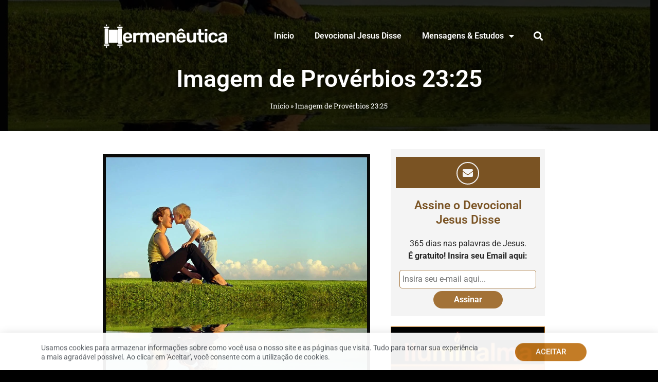

--- FILE ---
content_type: text/html; charset=utf-8
request_url: https://www.google.com/recaptcha/api2/aframe
body_size: 267
content:
<!DOCTYPE HTML><html><head><meta http-equiv="content-type" content="text/html; charset=UTF-8"></head><body><script nonce="CDdWenJmpAd6KVooQKAIww">/** Anti-fraud and anti-abuse applications only. See google.com/recaptcha */ try{var clients={'sodar':'https://pagead2.googlesyndication.com/pagead/sodar?'};window.addEventListener("message",function(a){try{if(a.source===window.parent){var b=JSON.parse(a.data);var c=clients[b['id']];if(c){var d=document.createElement('img');d.src=c+b['params']+'&rc='+(localStorage.getItem("rc::a")?sessionStorage.getItem("rc::b"):"");window.document.body.appendChild(d);sessionStorage.setItem("rc::e",parseInt(sessionStorage.getItem("rc::e")||0)+1);localStorage.setItem("rc::h",'1768696441339');}}}catch(b){}});window.parent.postMessage("_grecaptcha_ready", "*");}catch(b){}</script></body></html>

--- FILE ---
content_type: text/css
request_url: https://www.hermeneutica.com/wp-content/litespeed/css/81e63e84f2e868473b5a757109dad20e.css?ver=ad20e
body_size: 1410
content:
.elementor-16945 .elementor-element.elementor-element-4551d95>.elementor-background-overlay{background-color:#000;opacity:.8;transition:background 0.3s,border-radius 0.3s,opacity 0.3s}.elementor-16945 .elementor-element.elementor-element-4551d95>.elementor-container{max-width:900px;min-height:255px}.elementor-16945 .elementor-element.elementor-element-4551d95:not(.elementor-motion-effects-element-type-background),.elementor-16945 .elementor-element.elementor-element-4551d95>.elementor-motion-effects-container>.elementor-motion-effects-layer{background-position:center center;background-repeat:no-repeat;background-size:cover}.elementor-16945 .elementor-element.elementor-element-4551d95{transition:background 0.3s,border 0.3s,border-radius 0.3s,box-shadow 0.3s}.elementor-bc-flex-widget .elementor-16945 .elementor-element.elementor-element-f143b06.elementor-column .elementor-widget-wrap{align-items:flex-start}.elementor-16945 .elementor-element.elementor-element-f143b06.elementor-column.elementor-element[data-element_type="column"]>.elementor-widget-wrap.elementor-element-populated{align-content:flex-start;align-items:flex-start}.elementor-16945 .elementor-element.elementor-element-73d0eb0{--spacer-size:15px}.elementor-16945 .elementor-element.elementor-element-0a2eea2>.elementor-container>.elementor-column>.elementor-widget-wrap{align-content:center;align-items:center}.elementor-16945 .elementor-element.elementor-element-4ab58bd>.elementor-element-populated{padding:0 0 0 0}.elementor-widget-image .widget-image-caption{color:var(--e-global-color-text);font-family:var(--e-global-typography-text-font-family),Sans-serif;font-weight:var(--e-global-typography-text-font-weight)}.elementor-16945 .elementor-element.elementor-element-7124826{text-align:start}.elementor-16945 .elementor-element.elementor-element-7124826 img{max-width:244px}.elementor-16945 .elementor-element.elementor-element-b947010>.elementor-element-populated{padding:0 0 0 0}.elementor-widget-nav-menu .elementor-nav-menu .elementor-item{font-family:var(--e-global-typography-primary-font-family),Sans-serif;font-weight:var(--e-global-typography-primary-font-weight)}.elementor-widget-nav-menu .elementor-nav-menu--main .elementor-item{color:var(--e-global-color-text);fill:var(--e-global-color-text)}.elementor-widget-nav-menu .elementor-nav-menu--main .elementor-item:hover,.elementor-widget-nav-menu .elementor-nav-menu--main .elementor-item.elementor-item-active,.elementor-widget-nav-menu .elementor-nav-menu--main .elementor-item.highlighted,.elementor-widget-nav-menu .elementor-nav-menu--main .elementor-item:focus{color:var(--e-global-color-accent);fill:var(--e-global-color-accent)}.elementor-widget-nav-menu .elementor-nav-menu--main:not(.e--pointer-framed) .elementor-item:before,.elementor-widget-nav-menu .elementor-nav-menu--main:not(.e--pointer-framed) .elementor-item:after{background-color:var(--e-global-color-accent)}.elementor-widget-nav-menu .e--pointer-framed .elementor-item:before,.elementor-widget-nav-menu .e--pointer-framed .elementor-item:after{border-color:var(--e-global-color-accent)}.elementor-widget-nav-menu{--e-nav-menu-divider-color:var( --e-global-color-text )}.elementor-widget-nav-menu .elementor-nav-menu--dropdown .elementor-item,.elementor-widget-nav-menu .elementor-nav-menu--dropdown .elementor-sub-item{font-family:var(--e-global-typography-accent-font-family),Sans-serif;font-weight:var(--e-global-typography-accent-font-weight)}.elementor-16945 .elementor-element.elementor-element-1932cfa .elementor-menu-toggle{margin:0 auto;background-color:#FFF0}.elementor-16945 .elementor-element.elementor-element-1932cfa .elementor-nav-menu--main .elementor-item{color:var(--e-global-color-44f89bff);fill:var(--e-global-color-44f89bff)}.elementor-16945 .elementor-element.elementor-element-1932cfa .elementor-nav-menu--main .elementor-item:hover,.elementor-16945 .elementor-element.elementor-element-1932cfa .elementor-nav-menu--main .elementor-item.elementor-item-active,.elementor-16945 .elementor-element.elementor-element-1932cfa .elementor-nav-menu--main .elementor-item.highlighted,.elementor-16945 .elementor-element.elementor-element-1932cfa .elementor-nav-menu--main .elementor-item:focus{color:var(--e-global-color-accent);fill:var(--e-global-color-accent)}.elementor-16945 .elementor-element.elementor-element-1932cfa .elementor-nav-menu--main .elementor-item.elementor-item-active{color:var(--e-global-color-accent)}.elementor-16945 .elementor-element.elementor-element-1932cfa .elementor-nav-menu--dropdown a,.elementor-16945 .elementor-element.elementor-element-1932cfa .elementor-menu-toggle{color:var(--e-global-color-44f89bff);fill:var(--e-global-color-44f89bff)}.elementor-16945 .elementor-element.elementor-element-1932cfa .elementor-nav-menu--dropdown{background-color:#000000E6}.elementor-16945 .elementor-element.elementor-element-1932cfa .elementor-nav-menu--dropdown a:hover,.elementor-16945 .elementor-element.elementor-element-1932cfa .elementor-nav-menu--dropdown a:focus,.elementor-16945 .elementor-element.elementor-element-1932cfa .elementor-nav-menu--dropdown a.elementor-item-active,.elementor-16945 .elementor-element.elementor-element-1932cfa .elementor-nav-menu--dropdown a.highlighted{background-color:var(--e-global-color-primary)}.elementor-16945 .elementor-element.elementor-element-1932cfa .elementor-nav-menu--dropdown .elementor-item,.elementor-16945 .elementor-element.elementor-element-1932cfa .elementor-nav-menu--dropdown .elementor-sub-item{font-family:"Roboto",Sans-serif;font-size:14px;font-weight:500}.elementor-16945 .elementor-element.elementor-element-1932cfa .elementor-nav-menu--dropdown li:not(:last-child){border-style:solid;border-color:var(--e-global-color-17548f29);border-bottom-width:5px}.elementor-16945 .elementor-element.elementor-element-be9b5c3>.elementor-element-populated{padding:0 0 0 0}.elementor-widget-search-form input[type="search"].elementor-search-form__input{font-family:var(--e-global-typography-text-font-family),Sans-serif;font-weight:var(--e-global-typography-text-font-weight)}.elementor-widget-search-form .elementor-search-form__input,.elementor-widget-search-form .elementor-search-form__icon,.elementor-widget-search-form .elementor-lightbox .dialog-lightbox-close-button,.elementor-widget-search-form .elementor-lightbox .dialog-lightbox-close-button:hover,.elementor-widget-search-form.elementor-search-form--skin-full_screen input[type="search"].elementor-search-form__input{color:var(--e-global-color-text);fill:var(--e-global-color-text)}.elementor-widget-search-form .elementor-search-form__submit{font-family:var(--e-global-typography-text-font-family),Sans-serif;font-weight:var(--e-global-typography-text-font-weight);background-color:var(--e-global-color-secondary)}.elementor-16945 .elementor-element.elementor-element-ef8f589 .elementor-search-form{text-align:center}.elementor-16945 .elementor-element.elementor-element-ef8f589 .elementor-search-form__toggle{--e-search-form-toggle-size:33px;--e-search-form-toggle-color:var( --e-global-color-44f89bff );--e-search-form-toggle-background-color:#FFFFFF00}.elementor-16945 .elementor-element.elementor-element-ef8f589 .elementor-search-form__input,.elementor-16945 .elementor-element.elementor-element-ef8f589 .elementor-search-form__icon,.elementor-16945 .elementor-element.elementor-element-ef8f589 .elementor-lightbox .dialog-lightbox-close-button,.elementor-16945 .elementor-element.elementor-element-ef8f589 .elementor-lightbox .dialog-lightbox-close-button:hover,.elementor-16945 .elementor-element.elementor-element-ef8f589.elementor-search-form--skin-full_screen input[type="search"].elementor-search-form__input{color:var(--e-global-color-3dd9437e);fill:var(--e-global-color-3dd9437e)}.elementor-16945 .elementor-element.elementor-element-ef8f589:not(.elementor-search-form--skin-full_screen) .elementor-search-form__container{border-radius:3px}.elementor-16945 .elementor-element.elementor-element-ef8f589.elementor-search-form--skin-full_screen input[type="search"].elementor-search-form__input{border-radius:3px}.elementor-16945 .elementor-element.elementor-element-d03110c{--spacer-size:15px}.elementor-widget-theme-page-title .elementor-heading-title{font-family:var(--e-global-typography-primary-font-family),Sans-serif;font-weight:var(--e-global-typography-primary-font-weight);color:var(--e-global-color-primary)}.elementor-16945 .elementor-element.elementor-element-7526b7e{text-align:center}.elementor-16945 .elementor-element.elementor-element-7526b7e .elementor-heading-title{font-size:46px;color:#fff}.elementor-widget-breadcrumbs{font-family:var(--e-global-typography-secondary-font-family),Sans-serif;font-weight:var(--e-global-typography-secondary-font-weight)}.elementor-16945 .elementor-element.elementor-element-ce07d6c{color:#fff}.elementor-16945 .elementor-element.elementor-element-ce07d6c a{color:#fff}.elementor-theme-builder-content-area{height:400px}.elementor-location-header:before,.elementor-location-footer:before{content:"";display:table;clear:both}@media(max-width:1024px){.elementor-16945 .elementor-element.elementor-element-4551d95>.elementor-container{min-height:260px}.elementor-16945 .elementor-element.elementor-element-7124826 img{max-width:188px}}@media(max-width:767px){.elementor-16945 .elementor-element.elementor-element-4551d95>.elementor-container{min-height:215px}.elementor-16945 .elementor-element.elementor-element-4551d95{padding:15px 0 25px 0}.elementor-16945 .elementor-element.elementor-element-f143b06>.elementor-widget-wrap>.elementor-widget:not(.elementor-widget__width-auto):not(.elementor-widget__width-initial):not(:last-child):not(.elementor-absolute){margin-block-end::15px}.elementor-16945 .elementor-element.elementor-element-f143b06>.elementor-element-populated{padding:0 0 0 0}.elementor-16945 .elementor-element.elementor-element-73d0eb0{--spacer-size:0px}.elementor-16945 .elementor-element.elementor-element-0a2eea2{padding:0 0 8px 0}.elementor-16945 .elementor-element.elementor-element-4ab58bd{width:70%}.elementor-16945 .elementor-element.elementor-element-7124826>.elementor-widget-container{padding:0 15px 0 15px}.elementor-16945 .elementor-element.elementor-element-7124826{text-align:start}.elementor-16945 .elementor-element.elementor-element-7124826 img{max-width:91%}.elementor-16945 .elementor-element.elementor-element-b947010{width:15%}.elementor-16945 .elementor-element.elementor-element-1932cfa>.elementor-widget-container{margin:0 0 0 0;padding:0 0 0 0}.elementor-16945 .elementor-element.elementor-element-1932cfa .elementor-nav-menu--dropdown .elementor-item,.elementor-16945 .elementor-element.elementor-element-1932cfa .elementor-nav-menu--dropdown .elementor-sub-item{font-size:16px}.elementor-16945 .elementor-element.elementor-element-1932cfa .elementor-nav-menu--dropdown a{padding-top:11px;padding-bottom:11px}.elementor-16945 .elementor-element.elementor-element-1932cfa .elementor-nav-menu--main>.elementor-nav-menu>li>.elementor-nav-menu--dropdown,.elementor-16945 .elementor-element.elementor-element-1932cfa .elementor-nav-menu__container.elementor-nav-menu--dropdown{margin-top:22px!important}.elementor-16945 .elementor-element.elementor-element-1932cfa{--nav-menu-icon-size:25px}.elementor-16945 .elementor-element.elementor-element-1932cfa .elementor-menu-toggle{border-width:0;border-radius:0}.elementor-16945 .elementor-element.elementor-element-be9b5c3{width:15%}.elementor-16945 .elementor-element.elementor-element-d03110c{--spacer-size:0px}}@media(min-width:768px){.elementor-16945 .elementor-element.elementor-element-4ab58bd{width:31.628%}.elementor-16945 .elementor-element.elementor-element-b947010{width:61.522%}.elementor-16945 .elementor-element.elementor-element-be9b5c3{width:6.145%}}@media(max-width:1024px) and (min-width:768px){.elementor-16945 .elementor-element.elementor-element-4ab58bd{width:26%}.elementor-16945 .elementor-element.elementor-element-b947010{width:69%}.elementor-16945 .elementor-element.elementor-element-be9b5c3{width:5%}}@media(min-width:1025px){.elementor-16945 .elementor-element.elementor-element-4551d95:not(.elementor-motion-effects-element-type-background),.elementor-16945 .elementor-element.elementor-element-4551d95>.elementor-motion-effects-container>.elementor-motion-effects-layer{background-attachment:scroll}}.elementor-17009 .elementor-element.elementor-element-b5bc1ef .elementor-nav-menu--main .elementor-item.elementor-item-active{text-shadow:0 2px 2px #2b2a2a}h1.entry-title{display:none}.elementor-widget-nav-menu .elementor-nav-menu--main .elementor-item:hover{color:#e77e00}